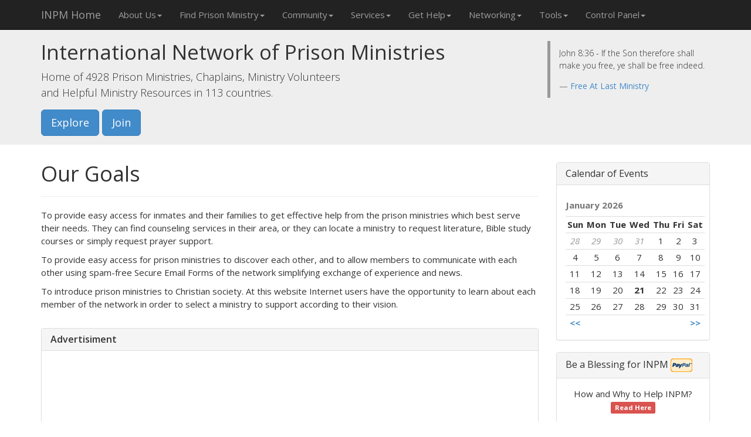

--- FILE ---
content_type: text/html; charset=utf-8
request_url: https://accounts.google.com/o/oauth2/postmessageRelay?parent=https%3A%2F%2Fprisonministry.net&jsh=m%3B%2F_%2Fscs%2Fabc-static%2F_%2Fjs%2Fk%3Dgapi.lb.en.2kN9-TZiXrM.O%2Fd%3D1%2Frs%3DAHpOoo_B4hu0FeWRuWHfxnZ3V0WubwN7Qw%2Fm%3D__features__
body_size: 163
content:
<!DOCTYPE html><html><head><title></title><meta http-equiv="content-type" content="text/html; charset=utf-8"><meta http-equiv="X-UA-Compatible" content="IE=edge"><meta name="viewport" content="width=device-width, initial-scale=1, minimum-scale=1, maximum-scale=1, user-scalable=0"><script src='https://ssl.gstatic.com/accounts/o/2580342461-postmessagerelay.js' nonce="ex6EGrsIfKGUytjzSM82Vw"></script></head><body><script type="text/javascript" src="https://apis.google.com/js/rpc:shindig_random.js?onload=init" nonce="ex6EGrsIfKGUytjzSM82Vw"></script></body></html>

--- FILE ---
content_type: text/html; charset=utf-8
request_url: https://www.google.com/recaptcha/api2/aframe
body_size: 266
content:
<!DOCTYPE HTML><html><head><meta http-equiv="content-type" content="text/html; charset=UTF-8"></head><body><script nonce="8vkaLn1EalHd4ydoGRl6wQ">/** Anti-fraud and anti-abuse applications only. See google.com/recaptcha */ try{var clients={'sodar':'https://pagead2.googlesyndication.com/pagead/sodar?'};window.addEventListener("message",function(a){try{if(a.source===window.parent){var b=JSON.parse(a.data);var c=clients[b['id']];if(c){var d=document.createElement('img');d.src=c+b['params']+'&rc='+(localStorage.getItem("rc::a")?sessionStorage.getItem("rc::b"):"");window.document.body.appendChild(d);sessionStorage.setItem("rc::e",parseInt(sessionStorage.getItem("rc::e")||0)+1);localStorage.setItem("rc::h",'1769017021887');}}}catch(b){}});window.parent.postMessage("_grecaptcha_ready", "*");}catch(b){}</script></body></html>